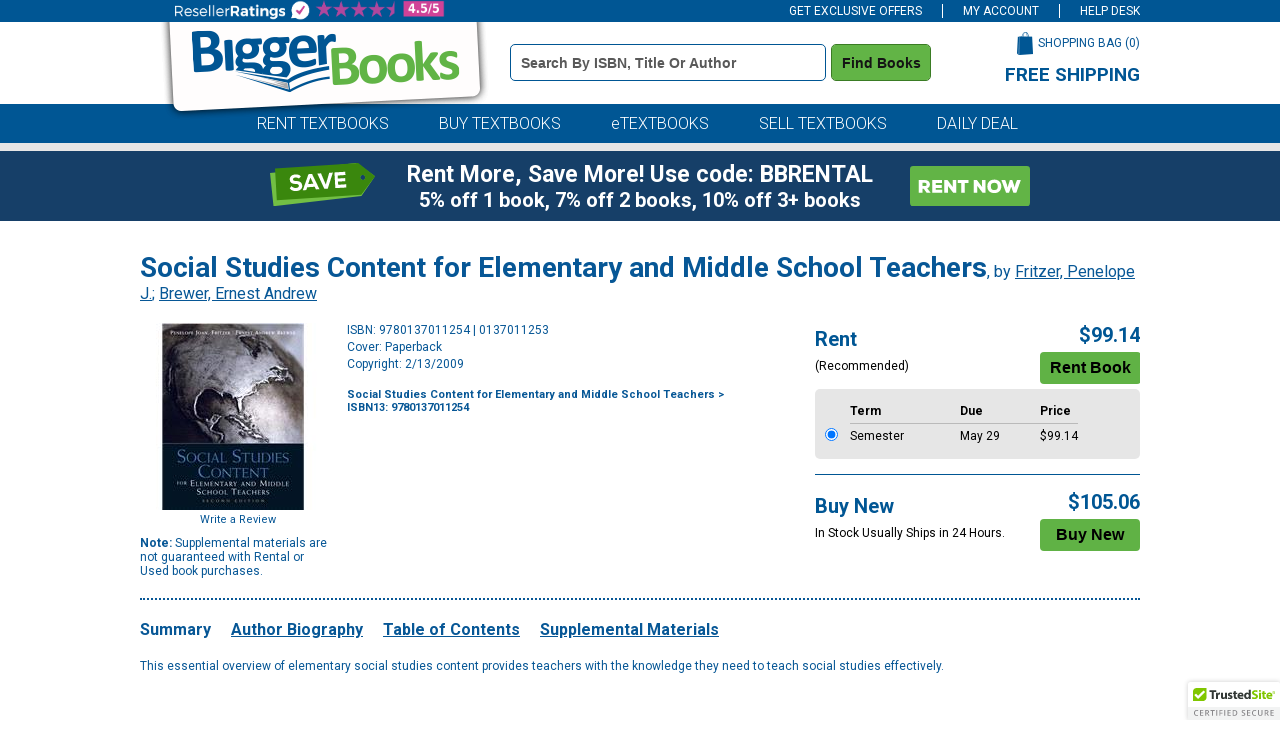

--- FILE ---
content_type: text/html
request_url: https://www.biggerbooks.com/social-studies-content-elementary-middle/bk/9780137011254
body_size: 16813
content:

<!DOCTYPE html>
<html lang="en">
<head>
    <title>Social Studies Content for Elementary and  | BiggerBooks</title>

	<meta http-equiv="content-type" content="text/html; charset=iso-8859-1" /> 
	<link rel="shortcut icon" href="https://simages.biggerbooks.com/images/new-biggerbooks/favicon.ico" type="image/x-icon" />
    <link rel="stylesheet" type="text/css" href="/include/css/bb-css">
    <link href='https://fonts.googleapis.com/css?family=Roboto:400,900,500,700,300,300italic,400italic' rel='stylesheet' type='text/css'>
	<link rel="stylesheet" type="text/css" href="/include/css/magnific.css?v=jqu2" />
    
	<script type="text/javascript" src="https://www.biggerbooks.com/resources/8fe90e480e2b43e13b2466581dbf550645a7906db646d" async ></script><script>
// akam-sw.js install script version 1.3.6
"serviceWorker"in navigator&&"find"in[]&&function(){var e=new Promise(function(e){"complete"===document.readyState||!1?e():(window.addEventListener("load",function(){e()}),setTimeout(function(){"complete"!==document.readyState&&e()},1e4))}),n=window.akamServiceWorkerInvoked,r="1.3.6";if(n)aka3pmLog("akam-setup already invoked");else{window.akamServiceWorkerInvoked=!0,window.aka3pmLog=function(){window.akamServiceWorkerDebug&&console.log.apply(console,arguments)};function o(e){(window.BOOMR_mq=window.BOOMR_mq||[]).push(["addVar",{"sm.sw.s":e,"sm.sw.v":r}])}var i="/akam-sw.js",a=new Map;navigator.serviceWorker.addEventListener("message",function(e){var n,r,o=e.data;if(o.isAka3pm)if(o.command){var i=(n=o.command,(r=a.get(n))&&r.length>0?r.shift():null);i&&i(e.data.response)}else if(o.commandToClient)switch(o.commandToClient){case"enableDebug":window.akamServiceWorkerDebug||(window.akamServiceWorkerDebug=!0,aka3pmLog("Setup script debug enabled via service worker message"),v());break;case"boomerangMQ":o.payload&&(window.BOOMR_mq=window.BOOMR_mq||[]).push(o.payload)}aka3pmLog("akam-sw message: "+JSON.stringify(e.data))});var t=function(e){return new Promise(function(n){var r,o;r=e.command,o=n,a.has(r)||a.set(r,[]),a.get(r).push(o),navigator.serviceWorker.controller&&(e.isAka3pm=!0,navigator.serviceWorker.controller.postMessage(e))})},c=function(e){return t({command:"navTiming",navTiming:e})},s=null,m={},d=function(){var e=i;return s&&(e+="?othersw="+encodeURIComponent(s)),function(e,n){return new Promise(function(r,i){aka3pmLog("Registering service worker with URL: "+e),navigator.serviceWorker.register(e,n).then(function(e){aka3pmLog("ServiceWorker registration successful with scope: ",e.scope),r(e),o(1)}).catch(function(e){aka3pmLog("ServiceWorker registration failed: ",e),o(0),i(e)})})}(e,m)},g=navigator.serviceWorker.__proto__.register;if(navigator.serviceWorker.__proto__.register=function(n,r){return n.includes(i)?g.call(this,n,r):(aka3pmLog("Overriding registration of service worker for: "+n),s=new URL(n,window.location.href),m=r,navigator.serviceWorker.controller?new Promise(function(n,r){var o=navigator.serviceWorker.controller.scriptURL;if(o.includes(i)){var a=encodeURIComponent(s);o.includes(a)?(aka3pmLog("Cancelling registration as we already integrate other SW: "+s),navigator.serviceWorker.getRegistration().then(function(e){n(e)})):e.then(function(){aka3pmLog("Unregistering existing 3pm service worker"),navigator.serviceWorker.getRegistration().then(function(e){e.unregister().then(function(){return d()}).then(function(e){n(e)}).catch(function(e){r(e)})})})}else aka3pmLog("Cancelling registration as we already have akam-sw.js installed"),navigator.serviceWorker.getRegistration().then(function(e){n(e)})}):g.call(this,n,r))},navigator.serviceWorker.controller){var u=navigator.serviceWorker.controller.scriptURL;u.includes("/akam-sw.js")||u.includes("/akam-sw-preprod.js")||u.includes("/threepm-sw.js")||(aka3pmLog("Detected existing service worker. Removing and re-adding inside akam-sw.js"),s=new URL(u,window.location.href),e.then(function(){navigator.serviceWorker.getRegistration().then(function(e){m={scope:e.scope},e.unregister(),d()})}))}else e.then(function(){window.akamServiceWorkerPreprod&&(i="/akam-sw-preprod.js"),d()});if(window.performance){var w=window.performance.timing,l=w.responseEnd-w.responseStart;c(l)}e.then(function(){t({command:"pageLoad"})});var k=!1;function v(){window.akamServiceWorkerDebug&&!k&&(k=!0,aka3pmLog("Initializing debug functions at window scope"),window.aka3pmInjectSwPolicy=function(e){return t({command:"updatePolicy",policy:e})},window.aka3pmDisableInjectedPolicy=function(){return t({command:"disableInjectedPolicy"})},window.aka3pmDeleteInjectedPolicy=function(){return t({command:"deleteInjectedPolicy"})},window.aka3pmGetStateAsync=function(){return t({command:"getState"})},window.aka3pmDumpState=function(){aka3pmGetStateAsync().then(function(e){aka3pmLog(JSON.stringify(e,null,"\t"))})},window.aka3pmInjectTiming=function(e){return c(e)},window.aka3pmUpdatePolicyFromNetwork=function(){return t({command:"pullPolicyFromNetwork"})})}v()}}();</script>
<script type="text/javascript" src="/include/js/jquery-3.5.1.min.js"></script>
	
	<script type="text/javascript" src="/include/js/jquery.jscrollpane.min.js?v=jq"></script>
	<script type="text/javascript" src="/include/js/jquery.mousewheel.js?v=jq"></script>
	<script type="text/javascript" src="/include/js/magnific.js?v=jqu2"></script>
    <script type="text/javascript" src="/include/js/common.js?v=3"></script>
	<script type="text/javascript" src="/include/js/load-content.js"></script>
	<script type="text/javascript" src="/include/js/tealeaf.sdk.js"></script>
	
	
		<script src="https://cmp.osano.com/FklPQPEpjr/d0893aa6-be5a-48af-a527-311c3bf5a60f/osano.js"></script>
	<link rel="canonical" href="https://www.biggerbooks.com/social-studies-content-elementary-middle/bk/9780137011254" /><meta property="og:image" content="https://images.biggerbooks.com/images/d/1/254/9780137011254.jpg"/><meta name="description" content="Rent or buy Social Studies Content for Elementary and Middle School Teachers - 9780137011254"><meta name="robots" content="index,follow"/>

<script>
	window.dataLayer = window.dataLayer || [];
	dataLayer.push({
		"authenticationMethod" : "",
		"login-result" : ""
	});
</script>


	<!-- start Omniconvert.com code -->
	<link rel="dns-prefetch" href="//app.omniconvert.com" />
	<script type="text/javascript">window._mktz = window._mktz || [];</script>
	<script src="//cdn.omniconvert.com/js/o44332d.js"></script>
	<!-- end Omniconvert.com code -->


<!-- Google Tag Manager -->
<script>(function(w,d,s,l,i){w[l]=w[l]||[];w[l].push({'gtm.start':
new Date().getTime(),event:'gtm.js'});var f=d.getElementsByTagName(s)[0],
j=d.createElement(s),dl=l!='dataLayer'?'&l='+l:'';j.async=true;j.src=
'https://www.googletagmanager.com/gtm.js?id='+i+dl;f.parentNode.insertBefore(j,f);
})(window,document,'script','dataLayer','GTM-TCNW4TN');</script>
<!-- End Google Tag Manager -->

    <!-- BEGIN CJ TRACKING CODE -->
<script type='text/javascript'>
    (function (a, b, c, d) {
        a = 'https://www.mczbf.com/tags/615054342384/tag.js';
        b = document; c = 'script'; d = b.createElement(c); d.src = a;
        d.type = 'text/java' + c; d.async = true;
        d.id = 'cjapitag';
        a = b.getElementsByTagName(c)[0]; a.parentNode.insertBefore(d, a)
    })();
</script>
<!-- END CJ TRACKING CODE -->

<!-- Include the Facebook CAPI JavaScript library -->
<script src="https://cdn.jsdelivr.net/npm/fbevents.js"></script>

<!-- Facebook Pixel Code -->
<script>!function(f,b,e,v,n,t,s){if(f.fbq)return;n=f.fbq=function(){n.callMethod?n.callMethod.apply(n,arguments):n.queue.push(arguments)};if(!f._fbq)f._fbq=n;n.push=n;n.loaded=!0;n.version='2.0';n.queue=[];t=b.createElement(e);t.async=!0;t.src=v;s=b.getElementsByTagName(e)[0];s.parentNode.insertBefore(t,s)}(window, document,'script','https://connect.facebook.net/en_US/fbevents.js');
fbq('init', '1154774987882815');

fbq('track', 'PageView',{}, {eventID: 'pageview_1768979761000_5f5glnta4453'});

</script>
<!-- Facebook Pixel Code -->

    		<!-- CJ Referrer -->
<script>
	window.dataLayer = window.dataLayer || [];
	window.dataLayer.push({
		
	     firstReferrer: "Direct_Navigation"
		
	});	
</script>




<link rel="apple-touch-icon" href="https://simages.biggerbooks.com/images/biggerbooks/apple-touch-icon.png" />
<meta name="msvalidate.01" content="10E56A27EF3B6BB47A7761A1E79B0740" />
<meta name="viewport" content="width=device-width, initial-scale=1">



		<!-- CJ Referrer -->
<script>
	window.dataLayer = window.dataLayer || [];
	window.dataLayer.push({
		
	     firstReferrer: "Direct_Navigation"
		
	});	
</script>


<script>
var shareasaleSSCID=shareasaleGetParameterByName("sscid");function shareasaleSetCookie(e,a,r,s,t){if(e&&a){var o,n=s?"; path="+s:"",i=t?"; domain="+t:"",l="";r&&((o=new Date).setTime(o.getTime()+r),l="; expires="+o.toUTCString()),document.cookie=e+"="+a+l+n+i}}function shareasaleGetParameterByName(e,a){a||(a=window.location.href),e=e.replace(/[\[\]]/g,"\\$&");var r=new RegExp("[?&]"+e+"(=([^&#]*)|&|#|$)").exec(a);return r?r[2]?decodeURIComponent(r[2].replace(/\+/g," ")):"":null}shareasaleSSCID&&shareasaleSetCookie("shareasaleSSCID",shareasaleSSCID,94670778e4,"/");
</script>


<script>(window.BOOMR_mq=window.BOOMR_mq||[]).push(["addVar",{"rua.upush":"false","rua.cpush":"true","rua.upre":"false","rua.cpre":"false","rua.uprl":"false","rua.cprl":"false","rua.cprf":"false","rua.trans":"SJ-39dc4eb5-784f-40a0-aa47-f9bf53f4df13","rua.cook":"false","rua.ims":"false","rua.ufprl":"false","rua.cfprl":"true","rua.isuxp":"false","rua.texp":"norulematch","rua.ceh":"false","rua.ueh":"false","rua.ieh.st":"0"}]);</script>
                              <script>!function(a){var e="https://s.go-mpulse.net/boomerang/",t="addEventListener";if("False"=="True")a.BOOMR_config=a.BOOMR_config||{},a.BOOMR_config.PageParams=a.BOOMR_config.PageParams||{},a.BOOMR_config.PageParams.pci=!0,e="https://s2.go-mpulse.net/boomerang/";if(window.BOOMR_API_key="3JADR-TAKHU-XHRBH-86VMV-AMNWQ",function(){function n(e){a.BOOMR_onload=e&&e.timeStamp||(new Date).getTime()}if(!a.BOOMR||!a.BOOMR.version&&!a.BOOMR.snippetExecuted){a.BOOMR=a.BOOMR||{},a.BOOMR.snippetExecuted=!0;var i,_,o,r=document.createElement("iframe");if(a[t])a[t]("load",n,!1);else if(a.attachEvent)a.attachEvent("onload",n);r.src="javascript:void(0)",r.title="",r.role="presentation",(r.frameElement||r).style.cssText="width:0;height:0;border:0;display:none;",o=document.getElementsByTagName("script")[0],o.parentNode.insertBefore(r,o);try{_=r.contentWindow.document}catch(O){i=document.domain,r.src="javascript:var d=document.open();d.domain='"+i+"';void(0);",_=r.contentWindow.document}_.open()._l=function(){var a=this.createElement("script");if(i)this.domain=i;a.id="boomr-if-as",a.src=e+"3JADR-TAKHU-XHRBH-86VMV-AMNWQ",BOOMR_lstart=(new Date).getTime(),this.body.appendChild(a)},_.write("<bo"+'dy onload="document._l();">'),_.close()}}(),"".length>0)if(a&&"performance"in a&&a.performance&&"function"==typeof a.performance.setResourceTimingBufferSize)a.performance.setResourceTimingBufferSize();!function(){if(BOOMR=a.BOOMR||{},BOOMR.plugins=BOOMR.plugins||{},!BOOMR.plugins.AK){var e="true"=="true"?1:0,t="",n="aoiqdhyccfi4a2lqyoaq-f-2e43ae99c-clientnsv4-s.akamaihd.net",i="false"=="true"?2:1,_={"ak.v":"39","ak.cp":"405059","ak.ai":parseInt("254527",10),"ak.ol":"0","ak.cr":8,"ak.ipv":4,"ak.proto":"h2","ak.rid":"1065a44a","ak.r":51208,"ak.a2":e,"ak.m":"b","ak.n":"essl","ak.bpcip":"3.145.1.0","ak.cport":44300,"ak.gh":"23.209.83.16","ak.quicv":"","ak.tlsv":"tls1.3","ak.0rtt":"","ak.0rtt.ed":"","ak.csrc":"-","ak.acc":"","ak.t":"1768997761","ak.ak":"hOBiQwZUYzCg5VSAfCLimQ==AioSn+qh/aGCRGchWAIqIM4e/GwJZvOJ5r8SfHG30KHhiA+s+tzQ9WNaNnAzUl4IquPhwP2/8Y+JAb9vSZqrD66ChRWmSo0PmSQ2B/q2BpV3LMIXMG4U5fuAIk6xW2M6lHwj2CruwK6wt2/KR/S9mkbo/U+O8os9oNnu16m9MdhWcgrh/qC1emTSsaY7tanI0GZMysPWjhMWwNBQowSNeSe1CQMMtXHnNI8AOnuBonIF1PVYnVPsHkh1XF3IvqXcGs8+jJWVj/dzn+z9JiMK9LgMaa4+W/jVCAyl2kUg4rm/3mD7nO+0MDI8OvFdTyEARH9gR2DkNQSMN4t7XiC4akV03ntS7TlJ9LhH3fxKucxnykRp8wqdOAn0WT3b3Fd+4MiGTZ1tCIbOGl+i0rFQq/EsNk5gxEx+OmeW/c79bX0=","ak.pv":"20","ak.dpoabenc":"","ak.tf":i};if(""!==t)_["ak.ruds"]=t;var o={i:!1,av:function(e){var t="http.initiator";if(e&&(!e[t]||"spa_hard"===e[t]))_["ak.feo"]=void 0!==a.aFeoApplied?1:0,BOOMR.addVar(_)},rv:function(){var a=["ak.bpcip","ak.cport","ak.cr","ak.csrc","ak.gh","ak.ipv","ak.m","ak.n","ak.ol","ak.proto","ak.quicv","ak.tlsv","ak.0rtt","ak.0rtt.ed","ak.r","ak.acc","ak.t","ak.tf"];BOOMR.removeVar(a)}};BOOMR.plugins.AK={akVars:_,akDNSPreFetchDomain:n,init:function(){if(!o.i){var a=BOOMR.subscribe;a("before_beacon",o.av,null,null),a("onbeacon",o.rv,null,null),o.i=!0}return this},is_complete:function(){return!0}}}}()}(window);</script></head>
<body>

<!-- Google Tag Manager (noscript) -->
<noscript><iframe src="https://www.googletagmanager.com/ns.html?id=GTM-TCNW4TN"
height="0" width="0" style="display:none;visibility:hidden"></iframe></noscript>
<!-- End Google Tag Manager (noscript) -->

<div id="divAffAndOmniture"  style="display: none">
<script type="text/javascript">
var test_s_account = 'ecampusbbprod';
</script>
<!-- SiteCatalyst code version: H.23.8.
Copyright 1996-2011 Adobe, Inc. All Rights Reserved
More info available at http://www.omniture.com -->
<script language="JavaScript" type="text/javascript" src="//www.biggerbooks.com/include/js/s_code.js"></script>
<script language="JavaScript" type="text/javascript" src="//www.biggerbooks.com/include/js/at.js"></script>
<script language="JavaScript" type="text/javascript"><!--
/* You may give each page an identifying name, server, and channel on
the next lines. */
s.pageName="/bk-detail"
s.server=""
s.channel=""
s.pageType=""
s.prop1=""
s.prop2=""
s.prop3=""
s.prop4=""
s.prop5=""
/* Conversion Variables */
s.campaign=""
s.state=""
s.zip=""
s.events=""
s.products=""
s.purchaseID=""
s.eVar1=""
s.eVar2=""
s.eVar3=""
s.eVar4=""
s.eVar5=""
//-->
</script>
</div>


<div id="site">
	<!--<div class="midterm-sale"></div>-->
	
	<div class="top-bar">
		<div class="container">
			<ul>
				<li id="header-offers" class="offers">
					<a href="javascript:getOffers();" id="offers-link" class="offers-link">GET EXCLUSIVE OFFERS</a>
					<div class="subscribe-box" id="subscribe-box">
						<div class="form">
							<label for="topbar-email" class="sr-only">Special Offers Email Address Field</label>
							<div class="input"><input type="text" name="email" id="topbar-email" class="textbox inactive" onfocus="javascript:if(this.value=='Enter email for special offers') { this.value=''; this.className='textbox active';}" onblur="javascript:if(this.value=='') { this.value='Enter email for special offers'; this.className='textbox inactive';}" value="Enter email for special offers"></div>
							<div class="subscribe"><button class="subscribe" onclick="subscribe(document.getElementById('topbar-email').value, 'subscribe-box');">Subscribe</button></div>
						</div>
					</div>
				</li>
				<li>
					<a href="/my-account">
					
					MY ACCOUNT
					
				</a>
				</li>
				
				<li><a href="/help/help-desk">HELP DESK</a></li>
			</ul>
		</div>
	</div>

	<div class="header">
		<div class="container">
			<div class="logo"><a href="/"><img src="https://simages.biggerbooks.com/images/biggerbooks/2013/biggerbooks-internal-overlay.png" alt="BiggerBooks Logo"></a></div>
			<div class="search">
				<form id="frmHeaderSearch" name="frmHeaderSearch" method="get" action="/search-results">
				<label for="header_terms" class="sr-only">Book Details Search Bar</label>
				<input type="text" id="header_terms" name="terms" class="textbox inactive" onfocus="javascript:if(this.value=='Search by ISBN, Title or Author') { this.value=''; this.className='textbox active';}" onblur="javascript:if(this.value=='') { this.value='Search by ISBN, Title or Author'; this.className='textbox inactive';}" value="Search by ISBN, Title or Author" />
				<button class="search" type="submit" title="Find Books" onclick="return searchClick('terms', 'Search by ISBN, Title or Author', 'textbox active');">Find Books</button>
				</form>
			</div>
			<div class="cart-wrapper">
				<div class="cart">
					<div class="text"><a href="/shopping-bag">SHOPPING BAG (<span id="cart-count">0</span>)</a></div>
					<div class="image"><a href="/shopping-bag"><img src="https://simages.biggerbooks.com/images/biggerbooks/2013/shopping-bag-small.png" alt="Shopping Bag Icon"></a></div>
				</div>
				<div class="free-shipping">
					<h3>FREE SHIPPING</h3>
					<p>on all orders of $59 or more</p>
				</div>
			</div>
		</div>
	</div>
	
	<div class="tab-row">
		<div class="blue-row">
			<div class="container">
				<div class="tabs">
					<ul>
						<li><a href="/rent-textbooks">RENT TEXTBOOKS</a></li>
						<li><a href="/buy-textbooks">BUY TEXTBOOKS</a></li>
						<li><a href="/etextbooks-online-textbooks">eTEXTBOOKS</a></li>
						<li><a href="https://www.sellbackbooks.com/biggerbooks" target="_blank">SELL TEXTBOOKS</a></li>
						
						<li><a href="/daily-deal-coupons">DAILY DEAL</a></li>
						
					</ul>
				</div>
			</div>
		</div>
	</div>
	<!--<div class="covid-row-opaque">
				<div class="container">
					<h3 class="text-center" style="color:#141414;text-align:center;padding-top:5px;padding-bottom:5px;"><a href="/covid-19" target="_blank" style="text-decoration:underline;color:#141414;">IMPORTANT COVID-19 UPDATES</a></h3>
				</div>
			</div>-->
	
	<div class="gray-row">
		<div class="container">
			<div class="daily-deal">
				
			</div>
		</div>
	</div>
	
	
	<div class="blueBox">
				<div class="container boxContainer">
					<div class="row">
						<img alt="did-you-know?" class="didyouknow" />
						
						<a href="/rent-textbooks"><img alt="rent-now" class="rentnow" /></a>
						
						<h2 class="heading">Rent More, Save More! Use code: BBRENTAL</h2>
						<h3 class="copy">5% off 1 book, 7% off 2 books, 10% off 3+ books</h3>
						 
					</div>
				</div>
			</div>
	
	
	

	<div class="content" role="main">
		<div class="site-width">
		

<script type="text/javascript">
    s.pageName = "book-detail"
    s.products = "9780137011254"
    s.eVar3 = "Education & Reference:Education"
    s.events = "prodView"
</script>


<div id="book-detail">
	<div class="title">
		<div class="title-row"><h1>Social Studies Content for Elementary and Middle School Teachers</h1>, by <a itemprop="author" href="/search-results?au=Fritzer+Penelope+J%2E" rel="nofollow">Fritzer, Penelope J.</a>; <a itemprop="author" href="/search-results?au=Brewer+Ernest+Andrew" rel="nofollow">Brewer, Ernest Andrew</a></div>
	</div>
	<div>
		<div class="left">
			<img src="https://simages.biggerbooks.com/images/d/1/254/9780137011254.jpg" alt="Social Studies Content for Elementary and Middle School Teachers by Fritzer, Penelope J.; Brewer, Ernest Andrew, 9780137011254" title="Social Studies Content for Elementary and Middle School Teachers by Fritzer, Penelope J.; Brewer, Ernest Andrew, 9780137011254" onerror="this.src='https://simages.biggerbooks.com/images/no_imaged.gif';" />
			<div class="review-wrapper">
				<div id="detail-rating"></div>
				<div class="write-review"><a href="http://www.biggerbooks.com/include/reviews/create-review?review-isbnupc=9780137011254" rel="#add-review" rel="nofollow">Write a Review</a></div>
				<div class="clear"></div>
			</div>
			<div class="supplemental"><strong>Note:</strong> Supplemental materials are not guaranteed with Rental or Used book purchases.</div>
		
		</div>
		<div class="main">
			<div class="details">
				<ul>
					<li>ISBN: 9780137011254 | 0137011253</li>
					<li>Cover: Paperback</li>
					<li>Copyright: 2/13/2009</li>
				</ul>
				
				
				<br />
				<div class="breadcrumbtrail">
            <div itemscope itemtype="http://schema.org/BreadcrumbList" class="col-sm-8 col-md-8 col-lg-12">
					<nav aria-label="Breadcrumb">
					<h3 style="font-size:11px;" itemprop="itemListElement" itemscope itemtype="http://schema.org/ListItem"> <a itemprop="item" href="/search-results?terms=Social+Studies+Content+for+Elementary+and+Middle+School+Teachers" rel="follow">Social Studies Content for Elementary and Middle School Teachers</a> > ISBN13: 9780137011254
						<meta itemprop="name" content="Search Results" />
						<meta itemprop="position" content="1" />
					</h3>
					</nav>
				</div>
            </div>
			</div>
			
			<fieldset style="border:none;">
			<div class="prices-options">
				<ul>
					
					<li>
						
						<div class="option">
							<div class="info">
								<div class="header">
									<p>Rent</p>
								</div>
								<p>(Recommended)</p>
							</div>
							<div class="price-add">
								<div class="price" id="divRentalPrice">$99.14</div>
								<div class="button"><!--<a id="tl_addToCartR" href="javascript:void(0);" onclick="addRentalToCart();"><img src="https://simages.biggerbooks.com/images/biggerbooks/2021/bb-buttons_rentbook.png" alt="Rent Book Button" style="max-width:100%"></a>-->
									<input type="submit" class="rentButton" onclick="javascript:addRentalToCart();" value="Rent Book" />

								</div>
							</div>
						</div>
						
						<div class="rental-options">
							<div class="rental-row">
								<div class="radio">&nbsp;</div>
								<div class="rental-term strong">Term</div>
								<div class="due strong">Due</div>
								<div class="price strong">Price</div>
							</div>
							
							<div class="rental-row" id="rental-row-rt130days">
								<div class="radio"><input type="radio" name="rdoRentalTerm" id="rdoRentalTerm-rt130days" data-price="99.14" value="rt130days" onclick="javascript:changeRentalTerm(this.value);" checked></div>
								<label for="rdoRentalTerm-rt130days">
								<div id="term_rt130days" class="rental-term border-top">Semester</div>
								<div id="due_rt130days" class="due border-top">May&nbsp;29</div>
								<div id="price_rt130days" class="price border-top">$99.14</div>
								</label>
				            </div>
							
							<div class="rental-row service-fee rental-service-fee">
                                *This item is part of an exclusive publisher rental program and requires an additional <span id="service-fee"></span> convenience fee.  This fee will be reflected in the shopping bag.
                            </div>
							
						</div>
					</li>
                    
					
					<li class="border">
						<div class="option">
							<div class="info">
								<div class="header">
									<p>Buy New</p>
								</div>
								<p>In Stock Usually Ships in 24 Hours.</p>
								
							</div>
							<div class="price-add">
								<div class="price" id="bb_price_new">$105.06</div>
								<div class="button"><!--<a id="tl_addToCartN" href="/shopping-bag?action=add&isbn=9780137011254&newused=N"><img src="https://simages.biggerbooks.com/images/biggerbooks/2021/bb-buttons_buynew.png" alt="Buy New Button"  style="max-width:100%"></a>-->
									<input type="submit" class="buyNewButton" onclick="javascript:addToCart();" value="Buy New" />
								</div>
							</div>
						</div>
					</li>
					
					
				</ul>
			</div>
			</fieldset> 
		

			<div class="clear"></div>
			
		</div>
		<div class="clear"></div>
		
		
	<script type="text/javascript">
	function showExtras(n)
	{
		for (var i = 0; i < 10; i++)
		{
			if (document.getElementById("extratab" + i))
				document.getElementById("extratab" + i).className = "tab";
			
			if (document.getElementById("extracontent" + i) && i != n)
				$("#extracontent" + i).slideUp();
				//document.getElementById("extracontent" + i).style.display = "none";
		}
		
		if (document.getElementById("extratab" + n))
			document.getElementById("extratab" + n).className = "active-tab";
				
		if (document.getElementById("extracontent" + n))
			$("#extracontent" + n).slideDown();
			//document.getElementById("extracontent" + n).style.display = "block";
	}
    </script>
	
			<div class="extras">
				<div class="active-tab" id="extratab0"><h2><a href="javascript:showExtras(0);">Summary</a></h2></div><div class="tab" id="extratab1"><h2><a href="javascript:showExtras(1);">Author Biography</a></h2></div><div class="tab" id="extratab2"><h2><a href="javascript:showExtras(2);">Table of Contents</a></h2></div><div class="tab" id="extratab3"><h2><a href="javascript:showExtras(3);">Supplemental Materials</a></h2></div><div class="clear"></div><div class="content-block" style="display:block" id="extracontent0"><div class="item">This essential overview of elementary social studies content provides teachers with the knowledge they need to teach social studies effectively.</div></div><div class="content-block" style="display:none" id="extracontent1"><div class="item">Penelope Fritzer is a former public school teacher who is a Professor in the Department of Teaching and Learning at the Davie Campus of Florida Atlantic University. She earned her B.A. in History at Connecticut College, a B.A. in Education and an M.A. in English at Florida Atlantic University, and her Ph. D. in English from the University of Miami. She is the author of numerous articles on education and several books, including Math Content for Elementary and Middle School Teachers and Science Content for Elementary and Middle School Teachers, both from Allyn Bacon. Ernest Andrew Brewer is a former public school teacher who is an Assistant Professor in the Department of Teaching and Learning at the Jupiter Campus of Florida Atlantic University. He earned his B.A. in Elementary Education and his M. Ed. in Elementary Education from the University of Florida, and his Ed. D. in Curriculum and Instruction from the University of Central Florida. His research interests include social studies in the elementary school, civic education, classroom management, character education, bullying, and social studies integration. He is the author of numerous articles on education.</div></div><div class="content-block" style="display:none" id="extracontent2"><div class="item"><table><tr><td>Preface: A Word to the Reader</td><td>p. xi</td></tr><tr><td>About the Authors</td><td>p. xiii</td></tr><tr><td>Why Study Social Studies?</td><td>p. 1</td></tr><tr><td>History</td><td>p. 3</td></tr><tr><td>Early Humans</td><td>p. 3</td></tr><tr><td>Europe</td><td>p. 4</td></tr><tr><td>The Greeks</td><td>p. 4</td></tr><tr><td>The Romans</td><td>p. 4</td></tr><tr><td>The Middle Ages</td><td>p. 5</td></tr><tr><td>The Renaissance and the Reformation</td><td>p. 7</td></tr><tr><td>The Enlightenment Period</td><td>p. 9</td></tr><tr><td>The Age of Revolution and the Industrial Revolution</td><td>p. 12</td></tr><tr><td>Asia</td><td>p. 13</td></tr><tr><td>The Byzantine Empire, the Ottoman Empire, and the Middle East</td><td>p. 13</td></tr><tr><td>India</td><td>p. 15</td></tr><tr><td>China</td><td>p. 16</td></tr><tr><td>Japan</td><td>p. 18</td></tr><tr><td>Africa</td><td>p. 19</td></tr><tr><td>Western Africa</td><td>p. 19</td></tr><tr><td>Eastern Africa</td><td>p. 19</td></tr><tr><td>Outside Influences</td><td>p. 20</td></tr><tr><td>The Americas</td><td>p. 21</td></tr><tr><td>Native Americans</td><td>p. 21</td></tr><tr><td>European Exploration</td><td>p. 23</td></tr><tr><td>Colonial Life</td><td>p. 26</td></tr><tr><td>Revolutionary War</td><td>p. 32</td></tr><tr><td>The 1800s</td><td>p. 36</td></tr><tr><td>The Twentieth and Early Twenty-First Centuries Around the World</td><td>p. 39</td></tr><tr><td>World War</td><td>p. 40</td></tr><tr><td>World Between the Wars</td><td>p. 43</td></tr><tr><td>World War II</td><td>p. 47</td></tr><tr><td>Cold War</td><td>p. 50</td></tr><tr><td>Independence Movements</td><td>p. 51</td></tr><tr><td>Cultural Change</td><td>p. 53</td></tr><tr><td>History Resources</td><td>p. 58</td></tr><tr><td>History Websites</td><td>p. 63</td></tr><tr><td>Geography</td><td>p. 65</td></tr><tr><td>Basic Ideas</td><td>p. 65</td></tr><tr><td>Water and Land</td><td>p. 66</td></tr><tr><td>Reading Maps</td><td>p. 68</td></tr><tr><td>The Physical Movement of the Earth and Its Effects</td><td>p. 70</td></tr><tr><td>Continents</td><td>p. 72</td></tr><tr><td>Asia</td><td>p. 72</td></tr><tr><td>Africa</td><td>p. 74</td></tr><tr><td>North America</td><td>p. 76</td></tr><tr><td>South America</td><td>p. 79</td></tr><tr><td>Antarctica</td><td>p. 80</td></tr><tr><td>Europe</td><td>p. 82</td></tr><tr><td>Australia</td><td>p. 84</td></tr><tr><td>Geography Resources</td><td>p. 85</td></tr><tr><td>Geography Websites</td><td>p. 86</td></tr><tr><td>Economics</td><td>p. 89</td></tr><tr><td>The Basic Premises</td><td>p. 89</td></tr><tr><td>The History of Economics</td><td>p. 90</td></tr><tr><td>Government Involvement in Economics</td><td>p. 93</td></tr><tr><td>Consumer Choices Related to Needs and Wants</td><td>p. 96</td></tr><tr><td>Entrepreneurs and Wage-Earners</td><td>p. 97</td></tr><tr><td>Supply and Demand</td><td>p. 97</td></tr><tr><td>Economics Recourses</td><td>p. 100</td></tr><tr><td>Economics Websites</td><td>p. 101</td></tr><tr><td>Government</td><td>p. 103</td></tr><tr><td>The Purpose of Government</td><td>p. 103</td></tr><tr><td>Values of American Democracy</td><td>p. 105</td></tr><tr><td>Constitutional Governments</td><td>p. 105</td></tr><tr><td>The U.S. Constitution</td><td>p. 106</td></tr><tr><td>State and Local Government in the United States</td><td>p. 108</td></tr><tr><td>The United States in the World</td><td>p. 110</td></tr><tr><td>Resources on Government</td><td>p. 111</td></tr><tr><td>Government Websites</td><td>p. 112</td></tr><tr><td>A Final Word</td><td>p. 115</td></tr><tr><td>General Resources for the Teacher</td><td>p. 117</td></tr><tr><td>Index</td><td>p. 119</td></tr><tr><td>Table of Contents provided by Ingram. All Rights Reserved.</td></tr></table></div></div><div class="content-block" style="display:none" id="extracontent3"><div class="item"><b style="margin-bottom:10px;">What is included with this book?</b><p style="margin-bottom:10px;margin-top:10px;">The <b>New</b> copy of this book will include any supplemental materials advertised. Please check the title of the book to determine if it should include any access cards, study guides, lab manuals, CDs, etc.</p><p style="margin-top:10px;">The <b>Used, Rental and eBook</b> copies of this book are not guaranteed to include any supplemental materials. Typically, only the book itself is included. This is true even if the title states it includes any access cards, study guides, lab manuals, CDs, etc.</p></div></div><div class="clear"></div>
			</div>
			
<script type="text/javascript" src="https://www.google.com/recaptcha/api/js/recaptcha_ajax.js"></script>
<script type="text/javascript" src="/include/js/review-scripts.js"></script>

	</div>
</div>


<!-- overlayed element --> 
<div class="subcart-overlay" id="add-subcart">
	<div class="close"></div>
	<!-- the external content is loaded inside this tag --> 
	<div class="content-wrap">
		<div class="loading" id="subcart-load">
			<img src="https://simages.biggerbooks.com/images/biggerbooks/2012/subcart-wait.gif" alt="Loading Icon">
			<br /><br />
			Please wait while the item is added to your bag...
		</div> 
	</div>
   
	<div class="button-wrapper">
		<div class="continue-shopping"><a class="close"><img src="https://simages.biggerbooks.com/images/biggerbooks/2012/continue-shopping.gif" alt="Continue Shopping Button"></a></div>
		<div class="checkout"><a href="/shopping-bag"><img src="https://simages.biggerbooks.com/images/biggerbooks/2012/proceed-to-checkout.gif" class="checkout" alt="Checkout Button"></a></div>
		<div class="clear"></div>
	</div>
</div>
<!-- end overlayed element --> 

<!-- Code for review popup -->
<!-- overlayed element --> 
<div class="review-overlay" id="add-review">
	<div class="close"></div>
	<!-- the external content is loaded inside this tag --> 
	<div class="content-wrap">
		<div class="loading">
			<img src="https://simages.biggerbooks.com//images/biggerbooks/2012/subcart-wait.gif" alt="Loading Icon">
		</div>
	</div>
	<div id="continue-shopping-review"><a class="link close"><img src="https://simages.biggerbooks.com/images/biggerbooks/2012/continue-shopping.gif" alt="Continue Shopping Button"></a></div>
</div>
 
<!-- Code for flag review popup -->
<!-- overlayed element --> 
<div class="review-flag-overlay" id="flag-review">
	<div class="close"></div>
	<!-- the external content is loaded inside this tag --> 
	<div class="content-wrap"></div>
</div>
<div id="californiaModalPopup" class="modal">

					  <!-- Modal content -->
					  <div class="modal-content">
		<span id="closeModal" class="close">&times;</span>
		<h2>Digital License</h2>
		<p>You are licensing a digital product for a set duration. Durations are set forth in the product description, 
           with "Lifetime" typically meaning five (5) years of online access and permanent download to a supported device. All licenses are non-transferable. </p>
       <p>More details can be found <a href="/digital-goods-disclosure-policy" target="_blank">here.</a> </p>
	</div>
	</div>	

<script type="text/javascript">
        
        fbq('track', 'ViewContent', {
            value: 99.14,
            currency: 'USD',
            content_type: 'product',
            content_name: 'Social Studies Content for Elementary and Middle School Teachers',
            search_string: '9780137011254',
            content_ids: ['9780137011254R', '9780137011254N'],
            contents: [
				{ 'content_category': 'R', 'id': '9780137011254R', 'quantity': 1, 'item_price': 99.14 },{ 'content_category': 'N', 'id': '9780137011254N', 'quantity': 1, 'item_price': 105.06 }
				]
			},
            {
                eventID: 'viewcontent_1768979761000_gn7ljwf67056'
            }
        );
    </script>



	<script type="text/javascript">
        window.dataLayer = window.dataLayer || [];
        dataLayer.push({
			'BBPriceRT130': '99.14',
'product_id': 'U9780137011254',
'ISBN13': '9780137011254',
'Title': 'Social Studies Content for Elementary and Middle School Teachers',
'Author': 'Fritzer, Penelope J.; Brewer, Ernest Andrew',
'Publisher': 'Pearson',
'Format': 'Paperback',
'Edition': '2nd',
'AvailabilityMsgUsed': 'Currently Not Available',
'AvailabilityMsgNew': 'In Stock Usually Ships in 24 Hours.',
'BBPriceNew': '105.06',
'BBPriceUsed': 'none'

		});
    </script>


<script type="text/javascript">
    window.dataLayer = window.dataLayer || []; //Clear dataLayer
    dataLayer.push({ ecommerce: null });  // Clear the previous ecommerce object.
    dataLayer.push({
        event: "view_item_list",
        ecommerce: {
            currency: "USD", // Static
            items: [
                   	
                {
                    item_id: '9780137011254R',
                    item_name: 'Social Studies Content for Elementary and Middle School Teachers', //PRODUCT TITLE
                    affiliation: "BiggerBooks Direct", //STORE NAME
                    index: 0, //FIRST ITEM IN CART IS INDEX 0
                    item_brand: "Pearson", //PUBLISHER NAME
                    item_category: "Paperback",  //PUB_TYPE (TX for textbook or TB for trade book) 
                    item_variant: "R", // ITEM VERSION (RENTAL TERM, USED, NEW, EBOOK, MERCH, or MARKETPLACE) I.e. A,E,M,N,P,Q,U,W
                    price: '99.14', //UNIT PRICE
                    quantity: 1
                },
						
    {
        item_id: '9780137011254N',
        item_name: 'Social Studies Content for Elementary and Middle School Teachers', //PRODUCT TITLE
        affiliation: "BiggerBooks Direct", //STORE NAME
							                
    index: 1, //FIRST ITEM IN CART IS INDEX 0
							                
    item_brand: "Pearson", //PUBLISHER NAME
        item_category: "Paperback",  //PUB_TYPE (TX for textbook or TB for trade book) 
        item_variant: "N", // ITEM VERSION (RENTAL TERM, USED, NEW, EBOOK, MERCH, or MARKETPLACE) I.e. A,E,M,N,P,Q,U,W
        price: '105.06', //UNIT PRICE
        quantity: 1
                },
				                     
                ]
            }
        });
</script>


<script type="application/ld+json">
	[{"@context":"https://schema.org",
	"@type":"Product",
		"additionalType":"Book",
		"learningResourceType":"textbook",
		"publisher":"Pearson",
		"datePublished":"2/13/2009",
		"bookEdition":"2nd",
	
	
        "author":[
	
		{"@type":"Person","name:":"Fritzer, Penelope J."},
		{"@type":"Person","name:":"Brewer, Ernest Andrew"}
	],
	"name":"Social Studies Content for Elementary and Middle School Teachers",
	"bookFormat":"https://schema.org/Paperback", //Can be "/EBook", "/Hardcover", "/Paperback", or "/GraphicNovel"
	"isbn":"9780137011254",
	"image":"https://simages.biggerbooks.com/d/1/254/9780137011254.jpg",
	
	
	 "offers":[{"@type":"Offer",

		
	
		
		
			"itemCondition":"https://schema.org/NewCondition", //Can be "/NewCondition" or "/UsedCondition"
		
			"availability":"https://schema.org/InStock", //Can be "/InStock", "/BackOrder", "/OutOfStock", or "LimitedAvailability"
		
		"priceCurrency":"USD",
		
			"sku":"N9780137011254",
			"price":"$105.06"
		
		}]
			


	}]
</script>

<script type="text/javascript">
    document.addEventListener("DOMContentLoaded", function () {
    console.log("test");
    // Get the modal
    var modal = document.getElementById("californiaModalPopup");

    // Get the button that opens the modal
    var btn = document.querySelectorAll('[id^="californiaModal-"]');
    console.log(btn);

    // Get the <span> element that closes the modal
        var span = document.getElementById("closeModal");
	
    // When the user clicks the button, open the modal
    btn.forEach(function (element) {
        element.addEventListener('click', function (event) {
            event.preventDefault();
            console.log("test1");
            modal.style.display = "block";
        });
    });

  

    // Only if both exist, try to set up the click handler
    if (span && modal) {
        span.addEventListener('click', function () {
            console.log("test close");
            modal.style.display = "none";
        });
    } else {
        console.log("One or both elements missing");
    }



    // When the user clicks anywhere outside of the modal, close it
    window.onclick = function (event) {
        var modal = document.getElementById("californiaModalPopup");
        if (event.target == modal) {
            modal.style.display = "none";
        }
	}
    });
</script>

    <script type="text/javascript">
        (function (d) { if (typeof _ltk == "undefined") { if (document.addEventListener) document.addEventListener("ltkAsyncListener", function () { _ltk_util.ready(d) }); else { e = document.documentElement; e.ltkAsyncProperty = 0; e.attachEvent("onpropertychange", function (e) { if (e.propertyName == "ltkAsyncProperty") { _ltk_util.ready(d) } }) } } else { _ltk_util.ready(d) } })(function () {
            /********** Begin Custom Code **********/
            
                _ltk.Activity.AddProductBrowse('R9780137011254', { title: "Social Studies Content for Elementary and Middle School Teachers", LinkURL: "https://www.biggerbooks.com/social-studies-content-elementary-middle/bk/9780137011254", imageURL: "https://simages.biggerbooks.com/images/d/1/254/9780137011254.jpg", price: "99.14" });
				
        });
    </script>

<script type="text/javascript">
    var RentalCodes = new Array(1);
    var defaultTerm = '';

    defaultTerm = 'rt130days';


        RentalCodes[2] = new Array(3);
    RentalCodes[2][0] = 'rt130days';
    RentalCodes[2][1] = 99.14;
    RentalCodes[2][2] = '5/29/2026';
    RentalCodes[2][3] = 0;
	

    function changeRentalTerm(term) {
        var divRentalPrice = document.getElementById('divRentalPrice');
        var loop_term;
        var intIndex = -1;

        if (RentalCodes.length > 0) {
            for (i = 0; i < RentalCodes.length; i++) {
                loop_term = RentalCodes[i][0];

                if (document.getElementById('term_' + loop_term))
                    document.getElementById('term_' + loop_term).className = 'rental-term border-top';

                if (document.getElementById('due_' + loop_term))
                    document.getElementById('due_' + loop_term).className = 'due border-top';

                if (document.getElementById('price_' + loop_term))
                    document.getElementById('price_' + loop_term).className = 'price border-top';
            }

            if (document.getElementById('term_' + term))
                document.getElementById('term_' + term).className = 'rental-term strong border-top';

            if (document.getElementById('due_' + term))
                document.getElementById('due_' + term).className = 'due strong border-top';

            if (document.getElementById('price_' + term))
                document.getElementById('price_' + term).className = 'price strong selected border-top';

            for (i = 0; i < RentalCodes.length; i++) {
                loop_term = RentalCodes[i][0];

                if (loop_term == term) {
                    intIndex = i;
                    break;
                }
            }

            if (intIndex < 0)
                intIndex = 0;

            divRentalPrice.innerHTML = formatCurrency(RentalCodes[intIndex][1]);

            if (RentalCodes[intIndex][3] > 0) {
                $("#service-fee").html(formatCurrency(RentalCodes[intIndex][3]));
                $(".rental-service-fee").show();
				divRentalPrice.innerHTML = divRentalPrice.innerHTML + '*';
            }
            else
                $(".rental-service-fee").hide();
        }
    }

    function addToCart() {

        //console.log("Adding item to cart");

        // Prepare dataLayer for tracking
        window.dataLayer = window.dataLayer || [];
        dataLayer.push({ ecommerce: null });  // Clear previous ecommerce object 
        const cartItem = {
            event: "add_to_cart",
            ecommerce: {
                currency: "USD",
                value: 105.06,
            items: [
                {
                    item_id: `9780137011254N`,
                    item_name: 'Social Studies Content for Elementary and Middle School Teachers',
        affiliation: "BiggerBooks Direct",
            index: 0,
                item_brand: 'Pearson',
                    item_category: 'Paperback',
                        item_variant: "N",
                            price: 105.06,
                                quantity: 1
    }
                    ]
                }
            };

    const timestamp = Date.now();
    // Generate a random number between 1 and 10000
    const ranString2 = Math.floor(Math.random() * 10000) + 1;
    // Create a random string of 8 characters (a-z, 0-9)
    let randomString = '';
    for (let i = 0; i < 8; i++) {
        const charType = Math.floor(Math.random() * 2); // 0 for number, 1 for letter
        let charCode;
        if (charType === 0) {
            // Generate a number (48-57 in ASCII)
            charCode = Math.floor(Math.random() * 10) + 48;
        } else {
            // Generate a lowercase letter (97-122 in ASCII)
            charCode = Math.floor(Math.random() * 26) + 97;
        }
        randomString += String.fromCharCode(charCode);
    }
    const eventIDATC = `addtocart_${timestamp}_${randomString}${ranString2}`;

	        
            fbq('track', 'add_to_cart', {
            value: 99.14,
            currency: 'USD',
            content_type: 'product',
            content_name: 'Social Studies Content for Elementary and Middle School Teachers',
            search_string: '9780137011254',
            content_ids: ['9780137011254R', '9780137011254N'],
            contents: [
				{ 'content_category': 'R', 'id': '9780137011254R', 'quantity': 1, 'item_price': 99.14 },{ 'content_category': 'N', 'id': '9780137011254N', 'quantity': 1, 'item_price': 105.06 }
				]
			},
            {
                eventID: ''
            }
        );

    // Push tracking data
    dataLayer.push(cartItem);
    console.log(cartItem);
    // Construct redirect URL with sanitized parameters
    const redirectUrl = "/shopping-bag?action=add&isbn=9780137011254&newused=N";
    //document.location = redirectUrl;

    // Slight delay to ensure tracking completes
    setTimeout(() => {
        document.location = redirectUrl;
    }, 200);
        
	}
    function addEbookToCart() {

        console.log("Adding item to cart");

        // Prepare dataLayer for tracking
        window.dataLayer = window.dataLayer || [];
        dataLayer.push({ ecommerce: null });  // Clear previous ecommerce object 
        const cartItem = {
            event: "add_to_cart",
            ecommerce: {
                currency: "USD",
                value: 105.06,
            items: [
                {
                    item_id: `9780137011254E`,
                    item_name: 'Social Studies Content for Elementary and Middle School Teachers',
        affiliation: "Biggerbooks Direct",
            index: 0,
                item_brand: 'Pearson',
                    item_category: 'Paperback',
                        item_variant: "E",
                            price: 0.00,
                                quantity: 1
    }
                    ]
                }
            };

    const timestamp = Date.now();
    // Generate a random number between 1 and 10000
    const ranString2 = Math.floor(Math.random() * 10000) + 1;
    // Create a random string of 8 characters (a-z, 0-9)
    let randomString = '';
    for (let i = 0; i < 8; i++) {
        const charType = Math.floor(Math.random() * 2); // 0 for number, 1 for letter
        let charCode;
        if (charType === 0) {
            // Generate a number (48-57 in ASCII)
            charCode = Math.floor(Math.random() * 10) + 48;
        } else {
            // Generate a lowercase letter (97-122 in ASCII)
            charCode = Math.floor(Math.random() * 26) + 97;
        }
        randomString += String.fromCharCode(charCode);
    }
    const eventIDATC = `addtocart_${timestamp}_${randomString}${ranString2}`;

	        
            fbq('track', 'add_to_cart', {
            value: 99.14,
            currency: 'USD',
            content_type: 'product',
            content_name: 'Social Studies Content for Elementary and Middle School Teachers',
            search_string: '9780137011254',
            content_ids: ['9780137011254R', '9780137011254N'],
            contents: [
				{ 'content_category': 'R', 'id': '9780137011254R', 'quantity': 1, 'item_price': 99.14 },{ 'content_category': 'N', 'id': '9780137011254N', 'quantity': 1, 'item_price': 105.06 }
				]
			},
            {
                eventID: ''
            }
        );

    // Push tracking data
    dataLayer.push(cartItem);
    console.log(cartItem);
    // Construct redirect URL with sanitized parameters
    const redirectUrl = "/shopping-bag?action=add&isbn=9780137011254&newused=E";
    //document.location = redirectUrl;
    console.log(redirectUrl);
    // Slight delay to ensure tracking completes
    setTimeout(() => {
       document.location = redirectUrl;
    }, 200);
    }
    function addUsedToCart() {

        // Prepare dataLayer for tracking
        window.dataLayer = window.dataLayer || [];
        dataLayer.push({ ecommerce: null });  // Clear previous ecommerce object 
        const cartItem = {
            event: "add_to_cart",
            ecommerce: {
                currency: "USD",
                value: 76.79,
            items: [
                {
                    item_id: `9780137011254U`,
                    item_name: 'Social Studies Content for Elementary and Middle School Teachers',
        affiliation: "Bigerbooks Direct",
            index: 0,
                item_brand: 'Pearson',
                    item_category: 'Paperback',
                        item_variant: "U",
                            price: 76.79,
                                quantity: 1
    }
                    ]
                }
            };

    const timestamp = Date.now();
    // Generate a random number between 1 and 10000
    const ranString2 = Math.floor(Math.random() * 10000) + 1;
    // Create a random string of 8 characters (a-z, 0-9)
    let randomString = '';
    for (let i = 0; i < 8; i++) {
        const charType = Math.floor(Math.random() * 2); // 0 for number, 1 for letter
        let charCode;
        if (charType === 0) {
            // Generate a number (48-57 in ASCII)
            charCode = Math.floor(Math.random() * 10) + 48;
        } else {
            // Generate a lowercase letter (97-122 in ASCII)
            charCode = Math.floor(Math.random() * 26) + 97;
        }
        randomString += String.fromCharCode(charCode);
    }
    const eventIDATC = `addtocart_${timestamp}_${randomString}${ranString2}`;

	        
            fbq('track', 'add_to_cart', {
            value: 99.14,
            currency: 'USD',
            content_type: 'product',
            content_name: 'Social Studies Content for Elementary and Middle School Teachers',
            search_string: '9780137011254',
            content_ids: ['9780137011254R', '9780137011254N'],
            contents: [
				{ 'content_category': 'R', 'id': '9780137011254R', 'quantity': 1, 'item_price': 99.14 },{ 'content_category': 'N', 'id': '9780137011254N', 'quantity': 1, 'item_price': 105.06 }
				]
			},
            {
                eventID: ''
            }
        );

    // Push tracking data
    dataLayer.push(cartItem);
    console.log(cartItem);
    // Construct redirect URL with sanitized parameters
    const redirectUrl = "/shopping-bag?action=add&isbn=9780137011254&newused=U";


    // Slight delay to ensure tracking completes
    setTimeout(() => {
        document.location = redirectUrl;
    }, 200);
    }

    function addRentalToCart() {
        var selectedRadio = $("input[name=rdoRentalTerm]:checked").val()
        var selectedPrice = $("#rdoRentalTerm-" + selectedRadio).attr('data-price');
        //$("#rental-term-" + isbn + "-" + strTerm).attr("data-price")

        console.log(selectedPrice);
        // Prepare dataLayer for tracking
        window.dataLayer = window.dataLayer || [];
        dataLayer.push({ ecommerce: null });  // Clear previous ecommerce object 
        const cartItem = {
            event: "add_to_cart",
            ecommerce: {
                currency: "USD",
                value: 99.14,
            items: [
                {
                    item_id: `9780137011254R`,
                    item_name: 'Social Studies Content for Elementary and Middle School Teachers',
        affiliation: "Biggerbooks Direct",
            index: 0,
                item_brand: 'Pearson',
                    item_category: 'Paperback',
                        item_variant: "R",
                            price: "$" + selectedPrice,
                                quantity: 1
    }
                    ]
                }
            };

    const timestamp = Date.now();
    // Generate a random number between 1 and 10000
    const ranString2 = Math.floor(Math.random() * 10000) + 1;
    // Create a random string of 8 characters (a-z, 0-9)
    let randomString = '';
    for (let i = 0; i < 8; i++) {
        const charType = Math.floor(Math.random() * 2); // 0 for number, 1 for letter
        let charCode;
        if (charType === 0) {
            // Generate a number (48-57 in ASCII)
            charCode = Math.floor(Math.random() * 10) + 48;
        } else {
            // Generate a lowercase letter (97-122 in ASCII)
            charCode = Math.floor(Math.random() * 26) + 97;
        }
        randomString += String.fromCharCode(charCode);
    }
    const eventIDATC = `addtocart_${timestamp}_${randomString}${ranString2}`;

	        
        fbq('track', 'add_to_cart', {
            value: 99.14,
            currency: 'USD',
            content_type: 'product',
            content_name: 'Social Studies Content for Elementary and Middle School Teachers',
            search_string: '9780137011254',
            content_ids: ['9780137011254R', '9780137011254N'],
            contents: [
				{ 'content_category': 'R', 'id': '9780137011254R', 'quantity': 1, 'item_price': 99.14 },{ 'content_category': 'N', 'id': '9780137011254N', 'quantity': 1, 'item_price': 105.06 }
				]
			},
            {
                eventID: eventIDATC
            }
        );

    // Push tracking data
    dataLayer.push(cartItem);

//    console.log("email: ");
//    console.log("fn: ");
//    console.log("ln: ");
//    console.log("country: us");
//    console.log("st: ");
//    console.log("zip: ");
//    console.log("content_name: Social Studies Content for Elementary and Middle School Teachers");
//    console.log("search_string: 9780137011254");
//    console.log("content_ids: '9780137011254R', '9780137011254N'");
//
//        console.log('content_category:R, id:9780137011254R, quantity: 1, item_price:99.14'); 
//
//
//
//        console.log('content_category:N, id:9780137011254N, quantity: 1, item_price:105.06');
//
//
//		// Construct redirect URL with sanitized parameters
//    console.log('eventID:' + eventIDATC);
    const redirectUrl = "/shopping-bag?action=add&isbn=9780137011254&newused=W&term=" + $("input[name=rdoRentalTerm]:checked").val();
    console.log(redirectUrl);

    // Slight delay to ensure tracking completes
    setTimeout(() => {
        document.location = redirectUrl;
    }, 200);
}


        changeRentalTerm(defaultTerm);

</script>

		<script>
window.dataLayer = window.dataLayer || []; //Clear dataLayer
window.dataLayer.push({

			PageType: "productDetail"
            
});	
</script>



		</div> <!-- end of .site-width -->
	</div> <!-- End of .content -->
	
	<div class="footer" role="contentinfo">
		<hr class="divideLine" />
		<div class="blue-row">
			<div class="container">
				<div class="footer-inner" role="link">
					<ul>
						<li><a href="/rent-textbooks">Rent Textbooks</a></li>
						<li><a href="/buy-textbooks">Used Textbooks</a></li>
						<li><a href="/etextbooks-online-textbooks">eTextbooks</a></li>
						<li><a href="https://www.sellbackbooks.com/biggerbooks" target="_blank">Sell Textbooks</a></li>
						<li><a href="/booksForTeens">Book for Teens</a></li>
					</ul>
					<ul>
						<!--<li><a href="/my-account">My Account</a></li>-->
						<li><a href="/help/help-desk">Help Desk</a></li>
						<li><a href="/affiliate-program">Affiliate Program</a></li>
                        <li><a href="/help/faq/how-do-i-return-a-book-for-a-refund/3">Return Policy</a></li>
                        <li><a href="/help/contact-us">Contact Us</a></li>
					</ul>
					<ul>
                        <li><a href="/help/about-us">About Us</a></li>
						<li><a href="/accessibility">Accessibility</a></li>
						
						<li><a href="/daily-deal-coupons">BiggerBooks Coupons</a></li>
						
						<li style="visibility:hidden;"><a href="https://www.facebook.com/BiggerBooks" target="_blank" rel="nofollow">Facebook</a></li>
						<li style="visibility:hidden;"><a href="https://twitter.com/BiggerBooks" target="_blank" rel="nofollow">Twitter</a></li>
					</ul>
					
					<div class="other">
						<!--<div class="logos" role="">
							<div class="bbb">
								<a href="https://www.bbb.org/lexington/business-reviews/books-textbooks-new-and-used/ecampuscom-in-lexington-ky-14005012" target="_blank" rel="nofollow"><img src="https://simages.ecampus.com/images/biggerbooks/2013/bbb-logo.png" alt="BBB Accredited Businesss Badge"></a>
							</div>
						</div>-->
						
						<div class="copyright">&copy; Copyright 1999-2026 | A Book Company, LLC <br /><a href="/help/terms-and-conditions">Terms & Conditions</a> | <a href="/help/privacy-policy">Privacy Policy</a> | <a href="#" onclick="Osano.cm.showDrawer('osano-cm-dom-info-dialog-open')">Cookie Settings</a>
					</div>
				</div>
			</div>
		</div>
	</div>

</div> <!-- End of #site -->

<script> 
    window.dataLayer = window.dataLayer || []; 
    window.dataLayer.push({ 'Internal': 'Yes' });
</script> 



<div style="display:none;">
	<script language="JavaScript"><!--
	/************* DO NOT ALTER ANYTHING BELOW THIS LINE ! **************/
	var s_code=s.t();if(s_code)document.write(s_code)//--></script>
	<script language="JavaScript" type="text/javascript"><!--
	//if(navigator.appVersion.indexOf('MSIE')>=0)document.write(unescape('%3C')+'\!-'+'-')
	//--></script>
	<noscript><img src="https://ecampus.112.2o7.net/b/ss/ecampusbbprod/1/H.23.8--NS/0" height="1" width="1" border="0" alt="" /></noscript>
	<!--/DO NOT REMOVE/-->
	<!-- End SiteCatalyst code version: H.23.8. -->
</div>




<script type="text/javascript">
$(function()
{
	$('.scrollable-wrapper').jScrollPane();
});
$(function()
{
	$('.editable-cart').jScrollPane();
});

function getOffers()
{
	$('#header-offers').toggleClass('subscribe-selected');
	$('#offers-link').toggleClass('link-no-border');
	$('#subscribe-box').slideToggle();
}
function subscribe(email, results_div) {
	// Validate email format.
	if (!validateEmail(email))
	{
		alert('Please enter a valid email address.');
		return false;
	}
	
	// Build the url.
	var strUrl = '/include/subscribe?e=' + email;
	
	// Get the prefixes.
	$.ajax({
		type: "GET",
		url: strUrl,
		timeout: 8000 })
		.done(function (html) {
			// Load the html into the prefix section.
			$("#" + results_div).html(html);
		})
		.fail(function () {
			$("#" + results_div).html('<div class="error">Something went wrong. Please try again later.</div>');
		})
		.always(function () {

		});
}
</script>

<script>
/*DO NOT ALTER *** BiggerBooks*/
(function(e){var t="811",n=document,r,i,s={http:"http://cdn.mplxtms.com/s/MasterTMS.min.js",https:"https://secure-cdn.mplxtms.com/s/MasterTMS.min.js"},o=s[/\w+/.exec(window.location.protocol)[0]];i=n.createElement("script"),i.type="text/javascript",i.async=!0,i.src=o+"#"+t,r=n.getElementsByTagName("script")[0],r.parentNode.insertBefore(i,r),i.readyState?i.onreadystatechange=function(){if(i.readyState==="loaded"||i.readyState==="complete")i.onreadystatechange=null}:i.onload=function(){try{e()}catch(t){}}})(function(){});
</script>


<script type="text/javascript">
  (function() {
    var sa = document.createElement('script'); sa.type = 'text/javascript'; sa.async = true;
    sa.src = ('https:' == document.location.protocol ? 'https://cdn' : 'http://cdn') + '.ywxi.net/js/1.js';
    var s = document.getElementsByTagName('script')[0]; s.parentNode.insertBefore(sa, s);
  })();
</script>


<!-- include virtual="/include/whosontracking.asp" -->

<!-- include virtual="/include/user-replay.asp" -->
 
<!-- ms -->
<!--bk-detail: 15.625
getRentalOptions: 0
getRobotsValue: 0
getDailyDealCoupon: 0
GetNewCartId: 15.625
GetFreeShippingMinimum: 0
GetCartItems: 0
GetBookDetailExtras: 0
GetCatFromLuISe: 33.20313
GetLuISeFieldForISBN(c3, cat3_id) = "": 0
GetLuISeFieldForISBN(c2, cat2_id) = "": 0
-->

<script type="text/javascript">
    //WS@10.1.1.19@
</script>




<!-- Listrak Analytics - Javascript Framework -->
<script type="text/javascript">
    (function (d, tid, vid) {
        if (typeof _ltk != 'undefined') return; var js = d.createElement('script'); js.id = 'ltkSDK';
        js.src = "https://cdn.listrakbi.com/scripts/script.js?m=" + tid + "&v=" + vid;
        d.querySelector('head').appendChild(js);
    })(document, 'rHAFyGJTTwnD', '1');
</script>

<script type="text/javascript">
    function removeListrak(element) {
        (function (d) { if (typeof _ltk == "undefined") { if (document.addEventListener) document.addEventListener("ltkAsyncListener", function () { _ltk_util.ready(d) }); else { e = document.documentElement; e.ltkAsyncProperty = 0; e.attachEvent("onpropertychange", function (e) { if (e.propertyName == "ltkAsyncProperty") { _ltk_util.ready(d) } }) } } else { _ltk_util.ready(d) } })(function () {
                    /********** Begin Custom Code **********/
                    // REPEAT THIS FUNCTION FOR EVERY CART ITEM
                    //_ltk.SCA.AddItemWithLinks(sku, quantity, price, title, imageURL, productURL);
					

                _ltk.SCA.Submit();
        });
    }
</script>



<script type="text/javascript"  src="/ITCDrp/AdOnTi/RcvbM-M/JSRnPQqg/ELuXStDtut6bfbru/XltxfHBKBA/O1cBd/GdvZDgB"></script></body>
</html>




--- FILE ---
content_type: image/svg+xml
request_url: https://simages.ecampus.com/images/biggerbooks/ecampus-save-tag-01.svg
body_size: 894
content:
<?xml version="1.0" encoding="utf-8"?>
<!-- Generator: Adobe Illustrator 28.3.0, SVG Export Plug-In . SVG Version: 6.00 Build 0)  -->
<svg version="1.1" id="Layer_1" xmlns="http://www.w3.org/2000/svg" xmlns:xlink="http://www.w3.org/1999/xlink" x="0px" y="0px"
	 viewBox="0 0 140.6 57.3" style="enable-background:new 0 0 140.6 57.3;" xml:space="preserve">
<style type="text/css">
	.st0{fill:#72BF44;}
	.st1{fill:#3A870D;}
	.st2{fill:none;}
	.st3{fill:#FFFFFF;}
</style>
<g>
	<g>
		<path class="st0" d="M138.9,16.4L116.1,0.1l-0.1-0.1l-1.1,0.1L7,12.5l-7,0.8l4.7,44l117.8-13.4l14.2-20.8l3.7-5.4l0.1-0.1
			L138.9,16.4z M121.3,17.5c0.9-1.6,3-2.1,4.6-1.2c1.6,0.9,2.1,3,1.2,4.5c-0.9,1.6-3,2.1-4.6,1.2C120.9,21.1,120.4,19.1,121.3,17.5z
			"/>
		<path class="st1" d="M140.4,17.6l-1.5-1.2L118.2,0l-2,0.1l-1.2,0.1L6.7,7.2L7,12.5l2.1,36.9l113.2-7.3l14.4-19.1l3.9-5.2
			L140.4,17.6z M127,20.8c-0.9,1.6-3,2.1-4.6,1.2c-1.6-0.9-2.1-3-1.2-4.6c0.9-1.6,3-2.1,4.6-1.2C127.4,17.2,128,19.2,127,20.8z"/>
		<g>
			<path class="st3" d="M34.1,19.2c-1.9,0.1-3.4,1.1-3.3,2.5c0.1,1.9,1.9,2.1,4.4,2.2c3.9,0.1,7.6,1.4,7.9,6.2
				c0.3,4.6-3.7,6.8-7.9,7.1c-3.3,0.3-7-0.9-8.8-3.6l2.4-3c1.6,1.9,4.2,2.7,6.1,2.5c2.4-0.2,3.9-1.2,3.8-2.8
				c-0.1-1.8-1.4-2.4-4.1-2.5c-4.1-0.1-7.9-1-8.1-5.9c-0.2-4.2,3.4-6.5,7.4-6.7c3-0.2,5.3,0.3,7.5,2.6l-2.6,2.7
				C37.6,19.6,35.7,19.1,34.1,19.2z"/>
			<path class="st3" d="M49.8,32.2l-1.2,3.7l-4.7,0.3l7.6-21.4l4.8-0.3l10,20.3L61.5,35l-1.6-3.5L49.8,32.2z M51.2,27.9l6.8-0.4
				l-3.9-8.2L51.2,27.9z"/>
			<path class="st3" d="M72.8,34.3L63.4,14l4.9-0.3l6.4,15l4.6-15.7l4.9-0.3l-6.9,21.4L72.8,34.3z"/>
			<path class="st3" d="M87.5,33.3l-1.2-20.8l14.5-0.9l0.2,4.3l-10.3,0.7l0.2,4l9.7-0.6l0.2,4.1l-9.7,0.6l0.2,4.2l10.7-0.7l0.2,4.3
				L87.5,33.3z"/>
		</g>
	</g>
</g>
</svg>
